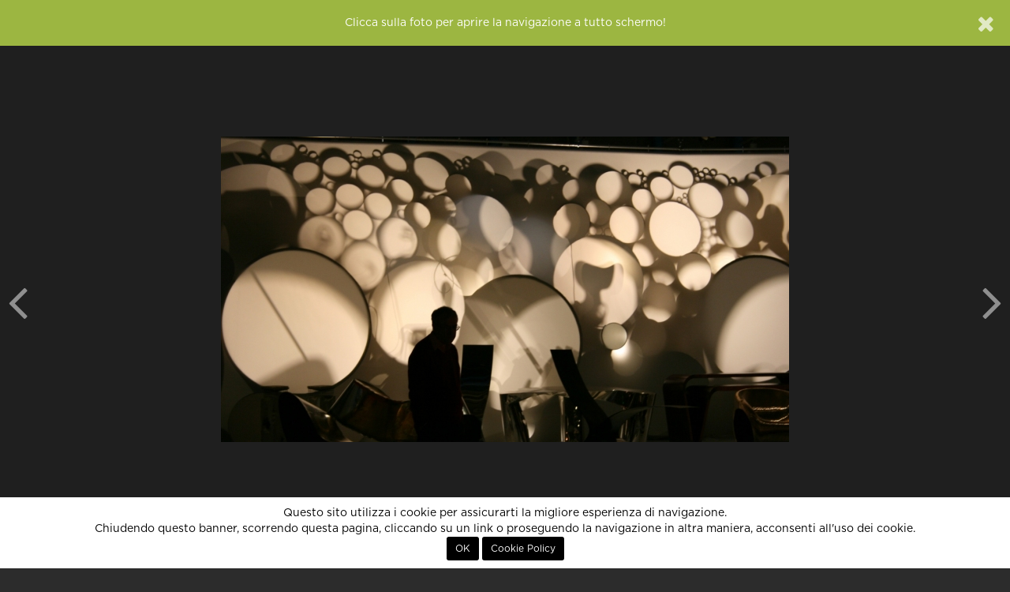

--- FILE ---
content_type: text/html; charset=UTF-8
request_url: http://86.79.211.130.bc.googleusercontent.com/simplePhoto.json/18877
body_size: 552
content:
{"title":"La seconda chiocciola","image":"<a href=\"javascript:;\" data-fullscreen=\"https:\/\/lh3.googleusercontent.com\/VqojW90V_a5bPPznIieg3Hl90VBK8wZT3kuI8HjzXgEVImUKJBXipFcuJ9pDNc0PhSEO6PH4U7tM2mxjU3eTDhc7A_8QFt4=s0-c\" class=\"fullscreen\">\n    <div id=\"the-photo\">\n        <div class='photo-protected rightclick center-v' data-copy=\"&lt;strong&gt;La seconda chiocciola&lt;\/strong&gt;\" data-link='' data-toggle='context'>    <img src='https:\/\/lh3.googleusercontent.com\/VqojW90V_a5bPPznIieg3Hl90VBK8wZT3kuI8HjzXgEVImUKJBXipFcuJ9pDNc0PhSEO6PH4U7tM2mxjU3eTDhc7A_8QFt4=s0-c' alt=\"La seconda chiocciola\" class='fc-photo' \/>    <img src='http:\/\/86.79.211.130.bc.googleusercontent.com\/assets\/site\/images\/px.png' class='px' alt=\"La seconda chiocciola\" \/><\/div>\n    <\/div>\n<\/a>","thumb":"https:\/\/lh3.googleusercontent.com\/VqojW90V_a5bPPznIieg3Hl90VBK8wZT3kuI8HjzXgEVImUKJBXipFcuJ9pDNc0PhSEO6PH4U7tM2mxjU3eTDhc7A_8QFt4=s500"}

--- FILE ---
content_type: text/html; charset=UTF-8
request_url: http://86.79.211.130.bc.googleusercontent.com/simplePhoto.json/19068
body_size: 548
content:
{"title":"Eye to the Sky...","image":"<a href=\"javascript:;\" data-fullscreen=\"https:\/\/lh3.googleusercontent.com\/jXGoLcJoIlBTJ72Rd20ZXoJTiHpGkEecK6bGnv0z4fJfz7w7PNNokBT0E8SjHKc9CgF8a0kR6ykjgJLGJhuwbc9AEDCaTRyQ=s0-c\" class=\"fullscreen\">\n    <div id=\"the-photo\">\n        <div class='photo-protected rightclick center-v' data-copy=\"&lt;strong&gt;Eye to the Sky...&lt;\/strong&gt;\" data-link='' data-toggle='context'>    <img src='https:\/\/lh3.googleusercontent.com\/jXGoLcJoIlBTJ72Rd20ZXoJTiHpGkEecK6bGnv0z4fJfz7w7PNNokBT0E8SjHKc9CgF8a0kR6ykjgJLGJhuwbc9AEDCaTRyQ=s0-c' alt=\"Eye to the Sky...\" class='fc-photo' \/>    <img src='http:\/\/86.79.211.130.bc.googleusercontent.com\/assets\/site\/images\/px.png' class='px' alt=\"Eye to the Sky...\" \/><\/div>\n    <\/div>\n<\/a>","thumb":"https:\/\/lh3.googleusercontent.com\/jXGoLcJoIlBTJ72Rd20ZXoJTiHpGkEecK6bGnv0z4fJfz7w7PNNokBT0E8SjHKc9CgF8a0kR6ykjgJLGJhuwbc9AEDCaTRyQ=s500"}

--- FILE ---
content_type: text/html; charset=utf-8
request_url: https://www.google.com/recaptcha/api2/aframe
body_size: 173
content:
<!DOCTYPE HTML><html><head><meta http-equiv="content-type" content="text/html; charset=UTF-8"></head><body><script nonce="CCGf-vKtdtU_pe8ohxHbzQ">/** Anti-fraud and anti-abuse applications only. See google.com/recaptcha */ try{var clients={'sodar':'https://pagead2.googlesyndication.com/pagead/sodar?'};window.addEventListener("message",function(a){try{if(a.source===window.parent){var b=JSON.parse(a.data);var c=clients[b['id']];if(c){var d=document.createElement('img');d.src=c+b['params']+'&rc='+(localStorage.getItem("rc::a")?sessionStorage.getItem("rc::b"):"");window.document.body.appendChild(d);sessionStorage.setItem("rc::e",parseInt(sessionStorage.getItem("rc::e")||0)+1);localStorage.setItem("rc::h",'1768782001317');}}}catch(b){}});window.parent.postMessage("_grecaptcha_ready", "*");}catch(b){}</script></body></html>